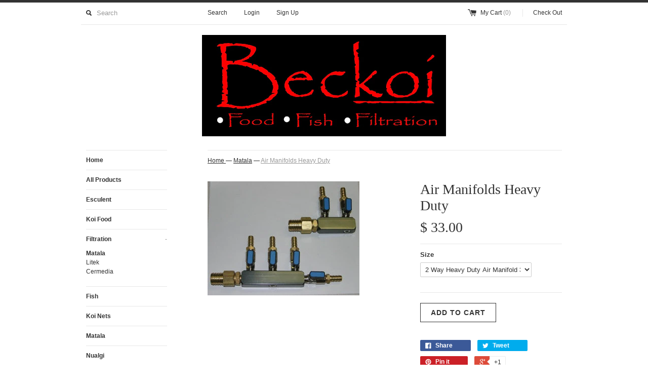

--- FILE ---
content_type: text/html; charset=utf-8
request_url: https://www.beckoi.com/collections/matala/products/heavy-duty-air-manifolds
body_size: 14083
content:
<!DOCTYPE html>
<!--[if lt IE 7 ]><html class="ie ie6" lang="en"> <![endif]-->
<!--[if IE 7 ]><html class="ie ie7" lang="en"> <![endif]-->
<!--[if IE 8 ]><html class="ie ie8" lang="en"> <![endif]-->
<!--[if (gte IE 9)|!(IE)]><!--><html lang="en"> <!--<![endif]-->
<head>
  <title>
  Air Manifolds Heavy Duty &ndash; Beckoi
  </title>
  
  <meta name="description" content="The Heavy Duty Manifolds are designed to allow high flow rates. The manifolds are available in 2 way or 4 way as 3/8&quot; barb, 1/2&quot; barb and 5/8&quot; barb. The 3/4&quot; inlet connects to your air pump or compressor. The mulitpleoutlets will connect to air hose delivering air to your diffusers. The fittings are high quality brass." />
  
  <link rel="canonical" href="https://www.beckoi.com/products/heavy-duty-air-manifolds" />
  <meta charset="utf-8">
  <meta name="viewport" content="width=device-width, initial-scale=1, maximum-scale=1">
  
  <meta property="og:type" content="product" />
  <meta property="og:title" content="Air Manifolds Heavy Duty" />
  
  <meta property="og:image" content="http://www.beckoi.com/cdn/shop/products/Air_Manifold_grande.jpg?v=1431038356" />
  <meta property="og:image:secure_url" content="https://www.beckoi.com/cdn/shop/products/Air_Manifold_grande.jpg?v=1431038356" />
  
  <meta property="og:price:amount" content="33.00" />
  <meta property="og:price:currency" content="USD" />



<meta property="og:description" content="The Heavy Duty Manifolds are designed to allow high flow rates. The manifolds are available in 2 way or 4 way as 3/8&quot; barb, 1/2&quot; barb and 5/8&quot; barb. The 3/4&quot; inlet connects to your air pump or compressor. The mulitpleoutlets will connect to air hose delivering air to your diffusers. The fittings are high quality brass." />

<meta property="og:url" content="https://www.beckoi.com/products/heavy-duty-air-manifolds" />
<meta property="og:site_name" content="Beckoi" />
  
 

  <meta name="twitter:card" content="product" />
  <meta name="twitter:title" content="Air Manifolds Heavy Duty" />
  <meta name="twitter:description" content="The Heavy Duty Manifolds are designed to allow high flow rates. The manifolds are available in 2 way or 4 way as 3/8&quot; barb, 1/2&quot; barb and 5/8&quot; barb.The 3/4&quot; inlet connects to your air pum..." />
  <meta name="twitter:image" content="http://www.beckoi.com/cdn/shop/products/Air_Manifold_large.jpg?v=1431038356" />
  <meta name="twitter:label1" content="PRICE" />
  <meta name="twitter:data1" content="From $ 33.00 USD" />
  <meta name="twitter:label2" content="VENDOR" />
  <meta name="twitter:data2" content="Beckoi" />

  
  
  
  
  <link href="//www.beckoi.com/cdn/shop/t/2/assets/theme.scss.css?v=8808086093538016631674764816" rel="stylesheet" type="text/css" media="all" />
  <script src="//ajax.googleapis.com/ajax/libs/jquery/1.9.0/jquery.min.js" type="text/javascript"></script>
  <script src="//www.beckoi.com/cdn/shop/t/2/assets/jquery.fancybox.js?v=52186688543886745331429903064" type="text/javascript"></script>
  
  <script src="//www.beckoi.com/cdn/shop/t/2/assets/jquery.zoom.min.js?v=7098547149633335911429903064" type="text/javascript"></script>
  
  <!--[if lt IE 9]>
    <script src="//cdnjs.cloudflare.com/ajax/libs/html5shiv/3.7.2/html5shiv.min.js"></script>
  <![endif]-->
  
  <!--[if lt IE 8]>
    <script src="//www.beckoi.com/cdn/s/shopify/json2.js" type="text/javascript"></script>
  <![endif]-->
  <script src="//www.beckoi.com/cdn/shopifycloud/storefront/assets/themes_support/option_selection-b017cd28.js" type="text/javascript"></script>
  <link rel="shortcut icon" href="//www.beckoi.com/cdn/shop/t/2/assets/favicon.ico?v=183549823693799901941429903064">
  <link rel="apple-touch-icon" href="//www.beckoi.com/cdn/shop/t/2/assets/apple-touch-icon.png?v=126014001527604476341429903063">
  <link rel="apple-touch-icon" sizes="72x72" href="//www.beckoi.com/cdn/shop/t/2/assets/apple-touch-icon-72x72.png?v=90122434896318235351429903063">
  <link rel="apple-touch-icon" sizes="114x114" href="//www.beckoi.com/cdn/shop/t/2/assets/apple-touch-icon-114x114.png?v=59914786939731460241429903063">
  <script> Shopify.money_format = "$ {{amount}}";</script>
  <script src="//www.beckoi.com/cdn/shop/t/2/assets/jquery.theme.js?v=34504968285814233391429903066" type="text/javascript"></script>
  <script>window.performance && window.performance.mark && window.performance.mark('shopify.content_for_header.start');</script><meta id="shopify-digital-wallet" name="shopify-digital-wallet" content="/8444419/digital_wallets/dialog">
<meta name="shopify-checkout-api-token" content="f44e9496608e542114ae39b82b946d1c">
<link rel="alternate" type="application/json+oembed" href="https://www.beckoi.com/products/heavy-duty-air-manifolds.oembed">
<script async="async" src="/checkouts/internal/preloads.js?locale=en-US"></script>
<link rel="preconnect" href="https://shop.app" crossorigin="anonymous">
<script async="async" src="https://shop.app/checkouts/internal/preloads.js?locale=en-US&shop_id=8444419" crossorigin="anonymous"></script>
<script id="shopify-features" type="application/json">{"accessToken":"f44e9496608e542114ae39b82b946d1c","betas":["rich-media-storefront-analytics"],"domain":"www.beckoi.com","predictiveSearch":true,"shopId":8444419,"locale":"en"}</script>
<script>var Shopify = Shopify || {};
Shopify.shop = "beckoi.myshopify.com";
Shopify.locale = "en";
Shopify.currency = {"active":"USD","rate":"1.0"};
Shopify.country = "US";
Shopify.theme = {"name":"simple","id":11850441,"schema_name":null,"schema_version":null,"theme_store_id":null,"role":"main"};
Shopify.theme.handle = "null";
Shopify.theme.style = {"id":null,"handle":null};
Shopify.cdnHost = "www.beckoi.com/cdn";
Shopify.routes = Shopify.routes || {};
Shopify.routes.root = "/";</script>
<script type="module">!function(o){(o.Shopify=o.Shopify||{}).modules=!0}(window);</script>
<script>!function(o){function n(){var o=[];function n(){o.push(Array.prototype.slice.apply(arguments))}return n.q=o,n}var t=o.Shopify=o.Shopify||{};t.loadFeatures=n(),t.autoloadFeatures=n()}(window);</script>
<script>
  window.ShopifyPay = window.ShopifyPay || {};
  window.ShopifyPay.apiHost = "shop.app\/pay";
  window.ShopifyPay.redirectState = null;
</script>
<script id="shop-js-analytics" type="application/json">{"pageType":"product"}</script>
<script defer="defer" async type="module" src="//www.beckoi.com/cdn/shopifycloud/shop-js/modules/v2/client.init-shop-cart-sync_BN7fPSNr.en.esm.js"></script>
<script defer="defer" async type="module" src="//www.beckoi.com/cdn/shopifycloud/shop-js/modules/v2/chunk.common_Cbph3Kss.esm.js"></script>
<script defer="defer" async type="module" src="//www.beckoi.com/cdn/shopifycloud/shop-js/modules/v2/chunk.modal_DKumMAJ1.esm.js"></script>
<script type="module">
  await import("//www.beckoi.com/cdn/shopifycloud/shop-js/modules/v2/client.init-shop-cart-sync_BN7fPSNr.en.esm.js");
await import("//www.beckoi.com/cdn/shopifycloud/shop-js/modules/v2/chunk.common_Cbph3Kss.esm.js");
await import("//www.beckoi.com/cdn/shopifycloud/shop-js/modules/v2/chunk.modal_DKumMAJ1.esm.js");

  window.Shopify.SignInWithShop?.initShopCartSync?.({"fedCMEnabled":true,"windoidEnabled":true});

</script>
<script>
  window.Shopify = window.Shopify || {};
  if (!window.Shopify.featureAssets) window.Shopify.featureAssets = {};
  window.Shopify.featureAssets['shop-js'] = {"shop-cart-sync":["modules/v2/client.shop-cart-sync_CJVUk8Jm.en.esm.js","modules/v2/chunk.common_Cbph3Kss.esm.js","modules/v2/chunk.modal_DKumMAJ1.esm.js"],"init-fed-cm":["modules/v2/client.init-fed-cm_7Fvt41F4.en.esm.js","modules/v2/chunk.common_Cbph3Kss.esm.js","modules/v2/chunk.modal_DKumMAJ1.esm.js"],"init-shop-email-lookup-coordinator":["modules/v2/client.init-shop-email-lookup-coordinator_Cc088_bR.en.esm.js","modules/v2/chunk.common_Cbph3Kss.esm.js","modules/v2/chunk.modal_DKumMAJ1.esm.js"],"init-windoid":["modules/v2/client.init-windoid_hPopwJRj.en.esm.js","modules/v2/chunk.common_Cbph3Kss.esm.js","modules/v2/chunk.modal_DKumMAJ1.esm.js"],"shop-button":["modules/v2/client.shop-button_B0jaPSNF.en.esm.js","modules/v2/chunk.common_Cbph3Kss.esm.js","modules/v2/chunk.modal_DKumMAJ1.esm.js"],"shop-cash-offers":["modules/v2/client.shop-cash-offers_DPIskqss.en.esm.js","modules/v2/chunk.common_Cbph3Kss.esm.js","modules/v2/chunk.modal_DKumMAJ1.esm.js"],"shop-toast-manager":["modules/v2/client.shop-toast-manager_CK7RT69O.en.esm.js","modules/v2/chunk.common_Cbph3Kss.esm.js","modules/v2/chunk.modal_DKumMAJ1.esm.js"],"init-shop-cart-sync":["modules/v2/client.init-shop-cart-sync_BN7fPSNr.en.esm.js","modules/v2/chunk.common_Cbph3Kss.esm.js","modules/v2/chunk.modal_DKumMAJ1.esm.js"],"init-customer-accounts-sign-up":["modules/v2/client.init-customer-accounts-sign-up_CfPf4CXf.en.esm.js","modules/v2/client.shop-login-button_DeIztwXF.en.esm.js","modules/v2/chunk.common_Cbph3Kss.esm.js","modules/v2/chunk.modal_DKumMAJ1.esm.js"],"pay-button":["modules/v2/client.pay-button_CgIwFSYN.en.esm.js","modules/v2/chunk.common_Cbph3Kss.esm.js","modules/v2/chunk.modal_DKumMAJ1.esm.js"],"init-customer-accounts":["modules/v2/client.init-customer-accounts_DQ3x16JI.en.esm.js","modules/v2/client.shop-login-button_DeIztwXF.en.esm.js","modules/v2/chunk.common_Cbph3Kss.esm.js","modules/v2/chunk.modal_DKumMAJ1.esm.js"],"avatar":["modules/v2/client.avatar_BTnouDA3.en.esm.js"],"init-shop-for-new-customer-accounts":["modules/v2/client.init-shop-for-new-customer-accounts_CsZy_esa.en.esm.js","modules/v2/client.shop-login-button_DeIztwXF.en.esm.js","modules/v2/chunk.common_Cbph3Kss.esm.js","modules/v2/chunk.modal_DKumMAJ1.esm.js"],"shop-follow-button":["modules/v2/client.shop-follow-button_BRMJjgGd.en.esm.js","modules/v2/chunk.common_Cbph3Kss.esm.js","modules/v2/chunk.modal_DKumMAJ1.esm.js"],"checkout-modal":["modules/v2/client.checkout-modal_B9Drz_yf.en.esm.js","modules/v2/chunk.common_Cbph3Kss.esm.js","modules/v2/chunk.modal_DKumMAJ1.esm.js"],"shop-login-button":["modules/v2/client.shop-login-button_DeIztwXF.en.esm.js","modules/v2/chunk.common_Cbph3Kss.esm.js","modules/v2/chunk.modal_DKumMAJ1.esm.js"],"lead-capture":["modules/v2/client.lead-capture_DXYzFM3R.en.esm.js","modules/v2/chunk.common_Cbph3Kss.esm.js","modules/v2/chunk.modal_DKumMAJ1.esm.js"],"shop-login":["modules/v2/client.shop-login_CA5pJqmO.en.esm.js","modules/v2/chunk.common_Cbph3Kss.esm.js","modules/v2/chunk.modal_DKumMAJ1.esm.js"],"payment-terms":["modules/v2/client.payment-terms_BxzfvcZJ.en.esm.js","modules/v2/chunk.common_Cbph3Kss.esm.js","modules/v2/chunk.modal_DKumMAJ1.esm.js"]};
</script>
<script id="__st">var __st={"a":8444419,"offset":-28800,"reqid":"075e236e-184f-4630-a479-624411f2cb17-1770107378","pageurl":"www.beckoi.com\/collections\/matala\/products\/heavy-duty-air-manifolds","u":"f9e96b821c2d","p":"product","rtyp":"product","rid":656409857};</script>
<script>window.ShopifyPaypalV4VisibilityTracking = true;</script>
<script id="captcha-bootstrap">!function(){'use strict';const t='contact',e='account',n='new_comment',o=[[t,t],['blogs',n],['comments',n],[t,'customer']],c=[[e,'customer_login'],[e,'guest_login'],[e,'recover_customer_password'],[e,'create_customer']],r=t=>t.map((([t,e])=>`form[action*='/${t}']:not([data-nocaptcha='true']) input[name='form_type'][value='${e}']`)).join(','),a=t=>()=>t?[...document.querySelectorAll(t)].map((t=>t.form)):[];function s(){const t=[...o],e=r(t);return a(e)}const i='password',u='form_key',d=['recaptcha-v3-token','g-recaptcha-response','h-captcha-response',i],f=()=>{try{return window.sessionStorage}catch{return}},m='__shopify_v',_=t=>t.elements[u];function p(t,e,n=!1){try{const o=window.sessionStorage,c=JSON.parse(o.getItem(e)),{data:r}=function(t){const{data:e,action:n}=t;return t[m]||n?{data:e,action:n}:{data:t,action:n}}(c);for(const[e,n]of Object.entries(r))t.elements[e]&&(t.elements[e].value=n);n&&o.removeItem(e)}catch(o){console.error('form repopulation failed',{error:o})}}const l='form_type',E='cptcha';function T(t){t.dataset[E]=!0}const w=window,h=w.document,L='Shopify',v='ce_forms',y='captcha';let A=!1;((t,e)=>{const n=(g='f06e6c50-85a8-45c8-87d0-21a2b65856fe',I='https://cdn.shopify.com/shopifycloud/storefront-forms-hcaptcha/ce_storefront_forms_captcha_hcaptcha.v1.5.2.iife.js',D={infoText:'Protected by hCaptcha',privacyText:'Privacy',termsText:'Terms'},(t,e,n)=>{const o=w[L][v],c=o.bindForm;if(c)return c(t,g,e,D).then(n);var r;o.q.push([[t,g,e,D],n]),r=I,A||(h.body.append(Object.assign(h.createElement('script'),{id:'captcha-provider',async:!0,src:r})),A=!0)});var g,I,D;w[L]=w[L]||{},w[L][v]=w[L][v]||{},w[L][v].q=[],w[L][y]=w[L][y]||{},w[L][y].protect=function(t,e){n(t,void 0,e),T(t)},Object.freeze(w[L][y]),function(t,e,n,w,h,L){const[v,y,A,g]=function(t,e,n){const i=e?o:[],u=t?c:[],d=[...i,...u],f=r(d),m=r(i),_=r(d.filter((([t,e])=>n.includes(e))));return[a(f),a(m),a(_),s()]}(w,h,L),I=t=>{const e=t.target;return e instanceof HTMLFormElement?e:e&&e.form},D=t=>v().includes(t);t.addEventListener('submit',(t=>{const e=I(t);if(!e)return;const n=D(e)&&!e.dataset.hcaptchaBound&&!e.dataset.recaptchaBound,o=_(e),c=g().includes(e)&&(!o||!o.value);(n||c)&&t.preventDefault(),c&&!n&&(function(t){try{if(!f())return;!function(t){const e=f();if(!e)return;const n=_(t);if(!n)return;const o=n.value;o&&e.removeItem(o)}(t);const e=Array.from(Array(32),(()=>Math.random().toString(36)[2])).join('');!function(t,e){_(t)||t.append(Object.assign(document.createElement('input'),{type:'hidden',name:u})),t.elements[u].value=e}(t,e),function(t,e){const n=f();if(!n)return;const o=[...t.querySelectorAll(`input[type='${i}']`)].map((({name:t})=>t)),c=[...d,...o],r={};for(const[a,s]of new FormData(t).entries())c.includes(a)||(r[a]=s);n.setItem(e,JSON.stringify({[m]:1,action:t.action,data:r}))}(t,e)}catch(e){console.error('failed to persist form',e)}}(e),e.submit())}));const S=(t,e)=>{t&&!t.dataset[E]&&(n(t,e.some((e=>e===t))),T(t))};for(const o of['focusin','change'])t.addEventListener(o,(t=>{const e=I(t);D(e)&&S(e,y())}));const B=e.get('form_key'),M=e.get(l),P=B&&M;t.addEventListener('DOMContentLoaded',(()=>{const t=y();if(P)for(const e of t)e.elements[l].value===M&&p(e,B);[...new Set([...A(),...v().filter((t=>'true'===t.dataset.shopifyCaptcha))])].forEach((e=>S(e,t)))}))}(h,new URLSearchParams(w.location.search),n,t,e,['guest_login'])})(!0,!0)}();</script>
<script integrity="sha256-4kQ18oKyAcykRKYeNunJcIwy7WH5gtpwJnB7kiuLZ1E=" data-source-attribution="shopify.loadfeatures" defer="defer" src="//www.beckoi.com/cdn/shopifycloud/storefront/assets/storefront/load_feature-a0a9edcb.js" crossorigin="anonymous"></script>
<script crossorigin="anonymous" defer="defer" src="//www.beckoi.com/cdn/shopifycloud/storefront/assets/shopify_pay/storefront-65b4c6d7.js?v=20250812"></script>
<script data-source-attribution="shopify.dynamic_checkout.dynamic.init">var Shopify=Shopify||{};Shopify.PaymentButton=Shopify.PaymentButton||{isStorefrontPortableWallets:!0,init:function(){window.Shopify.PaymentButton.init=function(){};var t=document.createElement("script");t.src="https://www.beckoi.com/cdn/shopifycloud/portable-wallets/latest/portable-wallets.en.js",t.type="module",document.head.appendChild(t)}};
</script>
<script data-source-attribution="shopify.dynamic_checkout.buyer_consent">
  function portableWalletsHideBuyerConsent(e){var t=document.getElementById("shopify-buyer-consent"),n=document.getElementById("shopify-subscription-policy-button");t&&n&&(t.classList.add("hidden"),t.setAttribute("aria-hidden","true"),n.removeEventListener("click",e))}function portableWalletsShowBuyerConsent(e){var t=document.getElementById("shopify-buyer-consent"),n=document.getElementById("shopify-subscription-policy-button");t&&n&&(t.classList.remove("hidden"),t.removeAttribute("aria-hidden"),n.addEventListener("click",e))}window.Shopify?.PaymentButton&&(window.Shopify.PaymentButton.hideBuyerConsent=portableWalletsHideBuyerConsent,window.Shopify.PaymentButton.showBuyerConsent=portableWalletsShowBuyerConsent);
</script>
<script data-source-attribution="shopify.dynamic_checkout.cart.bootstrap">document.addEventListener("DOMContentLoaded",(function(){function t(){return document.querySelector("shopify-accelerated-checkout-cart, shopify-accelerated-checkout")}if(t())Shopify.PaymentButton.init();else{new MutationObserver((function(e,n){t()&&(Shopify.PaymentButton.init(),n.disconnect())})).observe(document.body,{childList:!0,subtree:!0})}}));
</script>
<link id="shopify-accelerated-checkout-styles" rel="stylesheet" media="screen" href="https://www.beckoi.com/cdn/shopifycloud/portable-wallets/latest/accelerated-checkout-backwards-compat.css" crossorigin="anonymous">
<style id="shopify-accelerated-checkout-cart">
        #shopify-buyer-consent {
  margin-top: 1em;
  display: inline-block;
  width: 100%;
}

#shopify-buyer-consent.hidden {
  display: none;
}

#shopify-subscription-policy-button {
  background: none;
  border: none;
  padding: 0;
  text-decoration: underline;
  font-size: inherit;
  cursor: pointer;
}

#shopify-subscription-policy-button::before {
  box-shadow: none;
}

      </style>

<script>window.performance && window.performance.mark && window.performance.mark('shopify.content_for_header.end');</script>
<link href="https://monorail-edge.shopifysvc.com" rel="dns-prefetch">
<script>(function(){if ("sendBeacon" in navigator && "performance" in window) {try {var session_token_from_headers = performance.getEntriesByType('navigation')[0].serverTiming.find(x => x.name == '_s').description;} catch {var session_token_from_headers = undefined;}var session_cookie_matches = document.cookie.match(/_shopify_s=([^;]*)/);var session_token_from_cookie = session_cookie_matches && session_cookie_matches.length === 2 ? session_cookie_matches[1] : "";var session_token = session_token_from_headers || session_token_from_cookie || "";function handle_abandonment_event(e) {var entries = performance.getEntries().filter(function(entry) {return /monorail-edge.shopifysvc.com/.test(entry.name);});if (!window.abandonment_tracked && entries.length === 0) {window.abandonment_tracked = true;var currentMs = Date.now();var navigation_start = performance.timing.navigationStart;var payload = {shop_id: 8444419,url: window.location.href,navigation_start,duration: currentMs - navigation_start,session_token,page_type: "product"};window.navigator.sendBeacon("https://monorail-edge.shopifysvc.com/v1/produce", JSON.stringify({schema_id: "online_store_buyer_site_abandonment/1.1",payload: payload,metadata: {event_created_at_ms: currentMs,event_sent_at_ms: currentMs}}));}}window.addEventListener('pagehide', handle_abandonment_event);}}());</script>
<script id="web-pixels-manager-setup">(function e(e,d,r,n,o){if(void 0===o&&(o={}),!Boolean(null===(a=null===(i=window.Shopify)||void 0===i?void 0:i.analytics)||void 0===a?void 0:a.replayQueue)){var i,a;window.Shopify=window.Shopify||{};var t=window.Shopify;t.analytics=t.analytics||{};var s=t.analytics;s.replayQueue=[],s.publish=function(e,d,r){return s.replayQueue.push([e,d,r]),!0};try{self.performance.mark("wpm:start")}catch(e){}var l=function(){var e={modern:/Edge?\/(1{2}[4-9]|1[2-9]\d|[2-9]\d{2}|\d{4,})\.\d+(\.\d+|)|Firefox\/(1{2}[4-9]|1[2-9]\d|[2-9]\d{2}|\d{4,})\.\d+(\.\d+|)|Chrom(ium|e)\/(9{2}|\d{3,})\.\d+(\.\d+|)|(Maci|X1{2}).+ Version\/(15\.\d+|(1[6-9]|[2-9]\d|\d{3,})\.\d+)([,.]\d+|)( \(\w+\)|)( Mobile\/\w+|) Safari\/|Chrome.+OPR\/(9{2}|\d{3,})\.\d+\.\d+|(CPU[ +]OS|iPhone[ +]OS|CPU[ +]iPhone|CPU IPhone OS|CPU iPad OS)[ +]+(15[._]\d+|(1[6-9]|[2-9]\d|\d{3,})[._]\d+)([._]\d+|)|Android:?[ /-](13[3-9]|1[4-9]\d|[2-9]\d{2}|\d{4,})(\.\d+|)(\.\d+|)|Android.+Firefox\/(13[5-9]|1[4-9]\d|[2-9]\d{2}|\d{4,})\.\d+(\.\d+|)|Android.+Chrom(ium|e)\/(13[3-9]|1[4-9]\d|[2-9]\d{2}|\d{4,})\.\d+(\.\d+|)|SamsungBrowser\/([2-9]\d|\d{3,})\.\d+/,legacy:/Edge?\/(1[6-9]|[2-9]\d|\d{3,})\.\d+(\.\d+|)|Firefox\/(5[4-9]|[6-9]\d|\d{3,})\.\d+(\.\d+|)|Chrom(ium|e)\/(5[1-9]|[6-9]\d|\d{3,})\.\d+(\.\d+|)([\d.]+$|.*Safari\/(?![\d.]+ Edge\/[\d.]+$))|(Maci|X1{2}).+ Version\/(10\.\d+|(1[1-9]|[2-9]\d|\d{3,})\.\d+)([,.]\d+|)( \(\w+\)|)( Mobile\/\w+|) Safari\/|Chrome.+OPR\/(3[89]|[4-9]\d|\d{3,})\.\d+\.\d+|(CPU[ +]OS|iPhone[ +]OS|CPU[ +]iPhone|CPU IPhone OS|CPU iPad OS)[ +]+(10[._]\d+|(1[1-9]|[2-9]\d|\d{3,})[._]\d+)([._]\d+|)|Android:?[ /-](13[3-9]|1[4-9]\d|[2-9]\d{2}|\d{4,})(\.\d+|)(\.\d+|)|Mobile Safari.+OPR\/([89]\d|\d{3,})\.\d+\.\d+|Android.+Firefox\/(13[5-9]|1[4-9]\d|[2-9]\d{2}|\d{4,})\.\d+(\.\d+|)|Android.+Chrom(ium|e)\/(13[3-9]|1[4-9]\d|[2-9]\d{2}|\d{4,})\.\d+(\.\d+|)|Android.+(UC? ?Browser|UCWEB|U3)[ /]?(15\.([5-9]|\d{2,})|(1[6-9]|[2-9]\d|\d{3,})\.\d+)\.\d+|SamsungBrowser\/(5\.\d+|([6-9]|\d{2,})\.\d+)|Android.+MQ{2}Browser\/(14(\.(9|\d{2,})|)|(1[5-9]|[2-9]\d|\d{3,})(\.\d+|))(\.\d+|)|K[Aa][Ii]OS\/(3\.\d+|([4-9]|\d{2,})\.\d+)(\.\d+|)/},d=e.modern,r=e.legacy,n=navigator.userAgent;return n.match(d)?"modern":n.match(r)?"legacy":"unknown"}(),u="modern"===l?"modern":"legacy",c=(null!=n?n:{modern:"",legacy:""})[u],f=function(e){return[e.baseUrl,"/wpm","/b",e.hashVersion,"modern"===e.buildTarget?"m":"l",".js"].join("")}({baseUrl:d,hashVersion:r,buildTarget:u}),m=function(e){var d=e.version,r=e.bundleTarget,n=e.surface,o=e.pageUrl,i=e.monorailEndpoint;return{emit:function(e){var a=e.status,t=e.errorMsg,s=(new Date).getTime(),l=JSON.stringify({metadata:{event_sent_at_ms:s},events:[{schema_id:"web_pixels_manager_load/3.1",payload:{version:d,bundle_target:r,page_url:o,status:a,surface:n,error_msg:t},metadata:{event_created_at_ms:s}}]});if(!i)return console&&console.warn&&console.warn("[Web Pixels Manager] No Monorail endpoint provided, skipping logging."),!1;try{return self.navigator.sendBeacon.bind(self.navigator)(i,l)}catch(e){}var u=new XMLHttpRequest;try{return u.open("POST",i,!0),u.setRequestHeader("Content-Type","text/plain"),u.send(l),!0}catch(e){return console&&console.warn&&console.warn("[Web Pixels Manager] Got an unhandled error while logging to Monorail."),!1}}}}({version:r,bundleTarget:l,surface:e.surface,pageUrl:self.location.href,monorailEndpoint:e.monorailEndpoint});try{o.browserTarget=l,function(e){var d=e.src,r=e.async,n=void 0===r||r,o=e.onload,i=e.onerror,a=e.sri,t=e.scriptDataAttributes,s=void 0===t?{}:t,l=document.createElement("script"),u=document.querySelector("head"),c=document.querySelector("body");if(l.async=n,l.src=d,a&&(l.integrity=a,l.crossOrigin="anonymous"),s)for(var f in s)if(Object.prototype.hasOwnProperty.call(s,f))try{l.dataset[f]=s[f]}catch(e){}if(o&&l.addEventListener("load",o),i&&l.addEventListener("error",i),u)u.appendChild(l);else{if(!c)throw new Error("Did not find a head or body element to append the script");c.appendChild(l)}}({src:f,async:!0,onload:function(){if(!function(){var e,d;return Boolean(null===(d=null===(e=window.Shopify)||void 0===e?void 0:e.analytics)||void 0===d?void 0:d.initialized)}()){var d=window.webPixelsManager.init(e)||void 0;if(d){var r=window.Shopify.analytics;r.replayQueue.forEach((function(e){var r=e[0],n=e[1],o=e[2];d.publishCustomEvent(r,n,o)})),r.replayQueue=[],r.publish=d.publishCustomEvent,r.visitor=d.visitor,r.initialized=!0}}},onerror:function(){return m.emit({status:"failed",errorMsg:"".concat(f," has failed to load")})},sri:function(e){var d=/^sha384-[A-Za-z0-9+/=]+$/;return"string"==typeof e&&d.test(e)}(c)?c:"",scriptDataAttributes:o}),m.emit({status:"loading"})}catch(e){m.emit({status:"failed",errorMsg:(null==e?void 0:e.message)||"Unknown error"})}}})({shopId: 8444419,storefrontBaseUrl: "https://www.beckoi.com",extensionsBaseUrl: "https://extensions.shopifycdn.com/cdn/shopifycloud/web-pixels-manager",monorailEndpoint: "https://monorail-edge.shopifysvc.com/unstable/produce_batch",surface: "storefront-renderer",enabledBetaFlags: ["2dca8a86"],webPixelsConfigList: [{"id":"shopify-app-pixel","configuration":"{}","eventPayloadVersion":"v1","runtimeContext":"STRICT","scriptVersion":"0450","apiClientId":"shopify-pixel","type":"APP","privacyPurposes":["ANALYTICS","MARKETING"]},{"id":"shopify-custom-pixel","eventPayloadVersion":"v1","runtimeContext":"LAX","scriptVersion":"0450","apiClientId":"shopify-pixel","type":"CUSTOM","privacyPurposes":["ANALYTICS","MARKETING"]}],isMerchantRequest: false,initData: {"shop":{"name":"Beckoi","paymentSettings":{"currencyCode":"USD"},"myshopifyDomain":"beckoi.myshopify.com","countryCode":"US","storefrontUrl":"https:\/\/www.beckoi.com"},"customer":null,"cart":null,"checkout":null,"productVariants":[{"price":{"amount":33.0,"currencyCode":"USD"},"product":{"title":"Air Manifolds Heavy Duty","vendor":"Beckoi","id":"656409857","untranslatedTitle":"Air Manifolds Heavy Duty","url":"\/products\/heavy-duty-air-manifolds","type":""},"id":"1787339457","image":{"src":"\/\/www.beckoi.com\/cdn\/shop\/products\/Air_Manifold.jpg?v=1431038356"},"sku":"","title":"2 Way Heavy Duty Air Manifold 3\/8\" barbs","untranslatedTitle":"2 Way Heavy Duty Air Manifold 3\/8\" barbs"},{"price":{"amount":41.0,"currencyCode":"USD"},"product":{"title":"Air Manifolds Heavy Duty","vendor":"Beckoi","id":"656409857","untranslatedTitle":"Air Manifolds Heavy Duty","url":"\/products\/heavy-duty-air-manifolds","type":""},"id":"1787339521","image":{"src":"\/\/www.beckoi.com\/cdn\/shop\/products\/Air_Manifold.jpg?v=1431038356"},"sku":"","title":"2 Way Heavy Duty Air Manifold 1\/2\" barbs","untranslatedTitle":"2 Way Heavy Duty Air Manifold 1\/2\" barbs"},{"price":{"amount":42.0,"currencyCode":"USD"},"product":{"title":"Air Manifolds Heavy Duty","vendor":"Beckoi","id":"656409857","untranslatedTitle":"Air Manifolds Heavy Duty","url":"\/products\/heavy-duty-air-manifolds","type":""},"id":"1787339585","image":{"src":"\/\/www.beckoi.com\/cdn\/shop\/products\/Air_Manifold.jpg?v=1431038356"},"sku":"","title":"2 Way Heavy Duty Air Manifold 5\/8-in. barbs","untranslatedTitle":"2 Way Heavy Duty Air Manifold 5\/8-in. barbs"},{"price":{"amount":56.0,"currencyCode":"USD"},"product":{"title":"Air Manifolds Heavy Duty","vendor":"Beckoi","id":"656409857","untranslatedTitle":"Air Manifolds Heavy Duty","url":"\/products\/heavy-duty-air-manifolds","type":""},"id":"1787339649","image":{"src":"\/\/www.beckoi.com\/cdn\/shop\/products\/Air_Manifold.jpg?v=1431038356"},"sku":"","title":"4 Way Heavy Duty Air Manifold 3\/8\" barbs","untranslatedTitle":"4 Way Heavy Duty Air Manifold 3\/8\" barbs"},{"price":{"amount":71.0,"currencyCode":"USD"},"product":{"title":"Air Manifolds Heavy Duty","vendor":"Beckoi","id":"656409857","untranslatedTitle":"Air Manifolds Heavy Duty","url":"\/products\/heavy-duty-air-manifolds","type":""},"id":"1787339713","image":{"src":"\/\/www.beckoi.com\/cdn\/shop\/products\/Air_Manifold.jpg?v=1431038356"},"sku":"","title":"4 Way Heavy Duty Air Manifold 5\/8\" barbs","untranslatedTitle":"4 Way Heavy Duty Air Manifold 5\/8\" barbs"}],"purchasingCompany":null},},"https://www.beckoi.com/cdn","3918e4e0wbf3ac3cepc5707306mb02b36c6",{"modern":"","legacy":""},{"shopId":"8444419","storefrontBaseUrl":"https:\/\/www.beckoi.com","extensionBaseUrl":"https:\/\/extensions.shopifycdn.com\/cdn\/shopifycloud\/web-pixels-manager","surface":"storefront-renderer","enabledBetaFlags":"[\"2dca8a86\"]","isMerchantRequest":"false","hashVersion":"3918e4e0wbf3ac3cepc5707306mb02b36c6","publish":"custom","events":"[[\"page_viewed\",{}],[\"product_viewed\",{\"productVariant\":{\"price\":{\"amount\":33.0,\"currencyCode\":\"USD\"},\"product\":{\"title\":\"Air Manifolds Heavy Duty\",\"vendor\":\"Beckoi\",\"id\":\"656409857\",\"untranslatedTitle\":\"Air Manifolds Heavy Duty\",\"url\":\"\/products\/heavy-duty-air-manifolds\",\"type\":\"\"},\"id\":\"1787339457\",\"image\":{\"src\":\"\/\/www.beckoi.com\/cdn\/shop\/products\/Air_Manifold.jpg?v=1431038356\"},\"sku\":\"\",\"title\":\"2 Way Heavy Duty Air Manifold 3\/8\\\" barbs\",\"untranslatedTitle\":\"2 Way Heavy Duty Air Manifold 3\/8\\\" barbs\"}}]]"});</script><script>
  window.ShopifyAnalytics = window.ShopifyAnalytics || {};
  window.ShopifyAnalytics.meta = window.ShopifyAnalytics.meta || {};
  window.ShopifyAnalytics.meta.currency = 'USD';
  var meta = {"product":{"id":656409857,"gid":"gid:\/\/shopify\/Product\/656409857","vendor":"Beckoi","type":"","handle":"heavy-duty-air-manifolds","variants":[{"id":1787339457,"price":3300,"name":"Air Manifolds Heavy Duty - 2 Way Heavy Duty Air Manifold 3\/8\" barbs","public_title":"2 Way Heavy Duty Air Manifold 3\/8\" barbs","sku":""},{"id":1787339521,"price":4100,"name":"Air Manifolds Heavy Duty - 2 Way Heavy Duty Air Manifold 1\/2\" barbs","public_title":"2 Way Heavy Duty Air Manifold 1\/2\" barbs","sku":""},{"id":1787339585,"price":4200,"name":"Air Manifolds Heavy Duty - 2 Way Heavy Duty Air Manifold 5\/8-in. barbs","public_title":"2 Way Heavy Duty Air Manifold 5\/8-in. barbs","sku":""},{"id":1787339649,"price":5600,"name":"Air Manifolds Heavy Duty - 4 Way Heavy Duty Air Manifold 3\/8\" barbs","public_title":"4 Way Heavy Duty Air Manifold 3\/8\" barbs","sku":""},{"id":1787339713,"price":7100,"name":"Air Manifolds Heavy Duty - 4 Way Heavy Duty Air Manifold 5\/8\" barbs","public_title":"4 Way Heavy Duty Air Manifold 5\/8\" barbs","sku":""}],"remote":false},"page":{"pageType":"product","resourceType":"product","resourceId":656409857,"requestId":"075e236e-184f-4630-a479-624411f2cb17-1770107378"}};
  for (var attr in meta) {
    window.ShopifyAnalytics.meta[attr] = meta[attr];
  }
</script>
<script class="analytics">
  (function () {
    var customDocumentWrite = function(content) {
      var jquery = null;

      if (window.jQuery) {
        jquery = window.jQuery;
      } else if (window.Checkout && window.Checkout.$) {
        jquery = window.Checkout.$;
      }

      if (jquery) {
        jquery('body').append(content);
      }
    };

    var hasLoggedConversion = function(token) {
      if (token) {
        return document.cookie.indexOf('loggedConversion=' + token) !== -1;
      }
      return false;
    }

    var setCookieIfConversion = function(token) {
      if (token) {
        var twoMonthsFromNow = new Date(Date.now());
        twoMonthsFromNow.setMonth(twoMonthsFromNow.getMonth() + 2);

        document.cookie = 'loggedConversion=' + token + '; expires=' + twoMonthsFromNow;
      }
    }

    var trekkie = window.ShopifyAnalytics.lib = window.trekkie = window.trekkie || [];
    if (trekkie.integrations) {
      return;
    }
    trekkie.methods = [
      'identify',
      'page',
      'ready',
      'track',
      'trackForm',
      'trackLink'
    ];
    trekkie.factory = function(method) {
      return function() {
        var args = Array.prototype.slice.call(arguments);
        args.unshift(method);
        trekkie.push(args);
        return trekkie;
      };
    };
    for (var i = 0; i < trekkie.methods.length; i++) {
      var key = trekkie.methods[i];
      trekkie[key] = trekkie.factory(key);
    }
    trekkie.load = function(config) {
      trekkie.config = config || {};
      trekkie.config.initialDocumentCookie = document.cookie;
      var first = document.getElementsByTagName('script')[0];
      var script = document.createElement('script');
      script.type = 'text/javascript';
      script.onerror = function(e) {
        var scriptFallback = document.createElement('script');
        scriptFallback.type = 'text/javascript';
        scriptFallback.onerror = function(error) {
                var Monorail = {
      produce: function produce(monorailDomain, schemaId, payload) {
        var currentMs = new Date().getTime();
        var event = {
          schema_id: schemaId,
          payload: payload,
          metadata: {
            event_created_at_ms: currentMs,
            event_sent_at_ms: currentMs
          }
        };
        return Monorail.sendRequest("https://" + monorailDomain + "/v1/produce", JSON.stringify(event));
      },
      sendRequest: function sendRequest(endpointUrl, payload) {
        // Try the sendBeacon API
        if (window && window.navigator && typeof window.navigator.sendBeacon === 'function' && typeof window.Blob === 'function' && !Monorail.isIos12()) {
          var blobData = new window.Blob([payload], {
            type: 'text/plain'
          });

          if (window.navigator.sendBeacon(endpointUrl, blobData)) {
            return true;
          } // sendBeacon was not successful

        } // XHR beacon

        var xhr = new XMLHttpRequest();

        try {
          xhr.open('POST', endpointUrl);
          xhr.setRequestHeader('Content-Type', 'text/plain');
          xhr.send(payload);
        } catch (e) {
          console.log(e);
        }

        return false;
      },
      isIos12: function isIos12() {
        return window.navigator.userAgent.lastIndexOf('iPhone; CPU iPhone OS 12_') !== -1 || window.navigator.userAgent.lastIndexOf('iPad; CPU OS 12_') !== -1;
      }
    };
    Monorail.produce('monorail-edge.shopifysvc.com',
      'trekkie_storefront_load_errors/1.1',
      {shop_id: 8444419,
      theme_id: 11850441,
      app_name: "storefront",
      context_url: window.location.href,
      source_url: "//www.beckoi.com/cdn/s/trekkie.storefront.79098466c851f41c92951ae7d219bd75d823e9dd.min.js"});

        };
        scriptFallback.async = true;
        scriptFallback.src = '//www.beckoi.com/cdn/s/trekkie.storefront.79098466c851f41c92951ae7d219bd75d823e9dd.min.js';
        first.parentNode.insertBefore(scriptFallback, first);
      };
      script.async = true;
      script.src = '//www.beckoi.com/cdn/s/trekkie.storefront.79098466c851f41c92951ae7d219bd75d823e9dd.min.js';
      first.parentNode.insertBefore(script, first);
    };
    trekkie.load(
      {"Trekkie":{"appName":"storefront","development":false,"defaultAttributes":{"shopId":8444419,"isMerchantRequest":null,"themeId":11850441,"themeCityHash":"741174414994982820","contentLanguage":"en","currency":"USD","eventMetadataId":"08248c18-7199-4f60-843d-ace5fb047d05"},"isServerSideCookieWritingEnabled":true,"monorailRegion":"shop_domain","enabledBetaFlags":["65f19447","b5387b81"]},"Session Attribution":{},"S2S":{"facebookCapiEnabled":false,"source":"trekkie-storefront-renderer","apiClientId":580111}}
    );

    var loaded = false;
    trekkie.ready(function() {
      if (loaded) return;
      loaded = true;

      window.ShopifyAnalytics.lib = window.trekkie;

      var originalDocumentWrite = document.write;
      document.write = customDocumentWrite;
      try { window.ShopifyAnalytics.merchantGoogleAnalytics.call(this); } catch(error) {};
      document.write = originalDocumentWrite;

      window.ShopifyAnalytics.lib.page(null,{"pageType":"product","resourceType":"product","resourceId":656409857,"requestId":"075e236e-184f-4630-a479-624411f2cb17-1770107378","shopifyEmitted":true});

      var match = window.location.pathname.match(/checkouts\/(.+)\/(thank_you|post_purchase)/)
      var token = match? match[1]: undefined;
      if (!hasLoggedConversion(token)) {
        setCookieIfConversion(token);
        window.ShopifyAnalytics.lib.track("Viewed Product",{"currency":"USD","variantId":1787339457,"productId":656409857,"productGid":"gid:\/\/shopify\/Product\/656409857","name":"Air Manifolds Heavy Duty - 2 Way Heavy Duty Air Manifold 3\/8\" barbs","price":"33.00","sku":"","brand":"Beckoi","variant":"2 Way Heavy Duty Air Manifold 3\/8\" barbs","category":"","nonInteraction":true,"remote":false},undefined,undefined,{"shopifyEmitted":true});
      window.ShopifyAnalytics.lib.track("monorail:\/\/trekkie_storefront_viewed_product\/1.1",{"currency":"USD","variantId":1787339457,"productId":656409857,"productGid":"gid:\/\/shopify\/Product\/656409857","name":"Air Manifolds Heavy Duty - 2 Way Heavy Duty Air Manifold 3\/8\" barbs","price":"33.00","sku":"","brand":"Beckoi","variant":"2 Way Heavy Duty Air Manifold 3\/8\" barbs","category":"","nonInteraction":true,"remote":false,"referer":"https:\/\/www.beckoi.com\/collections\/matala\/products\/heavy-duty-air-manifolds"});
      }
    });


        var eventsListenerScript = document.createElement('script');
        eventsListenerScript.async = true;
        eventsListenerScript.src = "//www.beckoi.com/cdn/shopifycloud/storefront/assets/shop_events_listener-3da45d37.js";
        document.getElementsByTagName('head')[0].appendChild(eventsListenerScript);

})();</script>
<script
  defer
  src="https://www.beckoi.com/cdn/shopifycloud/perf-kit/shopify-perf-kit-3.1.0.min.js"
  data-application="storefront-renderer"
  data-shop-id="8444419"
  data-render-region="gcp-us-east1"
  data-page-type="product"
  data-theme-instance-id="11850441"
  data-theme-name=""
  data-theme-version=""
  data-monorail-region="shop_domain"
  data-resource-timing-sampling-rate="10"
  data-shs="true"
  data-shs-beacon="true"
  data-shs-export-with-fetch="true"
  data-shs-logs-sample-rate="1"
  data-shs-beacon-endpoint="https://www.beckoi.com/api/collect"
></script>
</head>

<body id="air-manifolds-heavy-duty" class="template-product" >
  <div id="cart-animation">1</div>
  <div id="fb-root"></div>
  <script>(function(d, s, id) {
    var js, fjs = d.getElementsByTagName(s)[0];
    if (d.getElementById(id)) return;
    js = d.createElement(s); js.id = id;
    js.src = "//connect.facebook.net/en_US/all.js#xfbml=1&appId=1743713679100277";
    fjs.parentNode.insertBefore(js, fjs);
  }(document, 'script', 'facebook-jssdk'));</script>
 
  <!--START DRAWER-->
  <div id="drawer">
    <div class="container">
      
      <div class="sixteen columns description">
        <p class="empty">Your cart is empty.</p>
      </div>
      
    </div>
  </div>
  <!--END DRAWER-->
  
   <!--START HEADER-->
  <header>
    <!--START CONTAINER-->
    <div class="container upper">
      <!--START SIDEBAR-->
      <div class="three columns product-search-wrapper">
        <div id="product-search">
          <form action="/search" method="get" class="search-form" role="search">
            <input type="hidden" name="type" value="product" />
            <input type="submit" id="search-submit" class="icon " />
            
            <input class="search" placeholder="Search" name="q" type="text" id="search-field"  />
            
          </form>
          <br class="clear">
        </div>
      </div>
      <!--END SIDEBAR-->
      <!--START TOP NAV-->
      <div class="seven columns offset-by-one desktop">
        <nav>
          
          <a href="/search">Search</a>
          
          
            
              <a href="/account/login" id="customer_login_link">Login</a>
              
                <a href="/account/register" id="customer_register_link">Sign Up</a>
              
            
          
        </nav>
      </div>
      <!--END TOP NAV-->
      <!--START MINICART-->
      <div class="five columns minicart-wrapper">
        <div id="minicart">
          <a href="#" class="toggle-drawer cart desktop ">My Cart<span id="cart-target-desktop" class="count cart-target"> (0)</span></a>
          <a href="/cart" class="cart mobile  cart-target">My Cart<span id="cart-target-mobile" class="count cart-target"> (0)</span></a>
          <a href="/cart" class="checkout">Check Out</a> 
        </div>
      </div>
      <!--END MINI CART-->
    </div>
    <!--END CONTAINER-->

    <!--START CONTAINER-->
    <div class="container lower">
      <div class="sixteen columns">
        <div class="table logo-tagline">
          <div class="table-cell logo-center-fix">
            <h1 id="logo">
              <a href="/">
                
                <img src="//www.beckoi.com/cdn/shop/t/2/assets/logo.png?v=880748989642615541430792734" alt="Beckoi" />
                
              </a>
            </h1>
          </div>

          <div class="table-cell">
            <div id="tagline" class="desktop">
              <h3>
              
              </h3>
            </div>
          </div>
        </div>
      </div>
    </div>

  </header>
    <!--START HEADER-->
  <!--START CONTAINER-->
  <div class="container">
    <!--START SIDEBAR-->
    <div id="sidebar" class="three columns">
      <nav>
        <a href="#" id="toggle-menu" class="mobile"><span>Menu</span></a>
        <ul id="main-menu" class="accordion">
          
            
            
            
            
            
            <li><a href="/">Home</a></li>
            
          
            
            
            
            
            
            <li><a href="/collections/all">All Products</a></li>
            
          
            
            
            
            
            
            <li><a href="/collections/esculents">Esculent</a></li>
            
          
            
            
            
            
            
            <li><a href="/collections/food/food">Koi Food</a></li>
            
          
            
            
            
            
            
            <li>
              <a href="#" class="accordion-button">Filtration
                <span>-</span>
              </a>
              <div class="accordion-content"  >
                
                  <a href="/collections/matala" class="active">Matala </a>
                
                  <a href="/collections/litek" >Litek </a>
                
                  <a href="/collections/cermedia" >Cermedia </a>
                
              </div>
            </li>
            
          
            
            
            
            
            
            <li><a href="/collections/fish/fish">Fish</a></li>
            
          
            
            
            
            
            
            <li><a href="/collections/koi-nets/Koi-Nets">Koi Nets</a></li>
            
          
            
            
            
            
            
            <li><a href="/collections/matala/Matala">Matala</a></li>
            
          
            
            
            
            
            
            <li><a href="/collections/nualgi">Nualgi</a></li>
            
          
            
            
            
            
            
            <li><a href="/collections/pond-information">Pond Information</a></li>
            
          
            
            
            
            
            
            <li><a href="/collections/pond-vacums">Pond Vacums</a></li>
            
          
            
            
            
            
            
            <li><a href="/collections/uv-lights">UV Lights</a></li>
            
          
          
            
            <li class="mobile"><a href="/account/login" id="customer_login_link">Login</a></li>
            
            <li class="mobile"><a href="/account/register" id="customer_register_link">Sign Up</a></li>
            
            
          
        </ul>
        <div id="social">
          <a href="https://www.facebook.com/shopify" target="_blank" class="facebook "></a>
          <a href="https://www.twitter.com/shopify" target="_blank" class="twitter "></a>
          <a href="https://www.instagram.com/shopify" target="_blank" class="instagram "></a>
          <a href="https://www.pinterest.com/shopify" target="_blank" class="pinterest "></a>
          
          
          
          <a href="/blogs/news.atom" target="_blank" class="rss "></a>
        </div>
      </nav>
    </div>
    <!--END SIDEBAR-->
    <!--START MAIN-->
    <div id="main" class="twelve columns offset-by-one">
      <div id="page-content">
      <!--START BREADCRUMB-->
<div id="breadcrumb" class="desktop">
  <span itemscope itemtype="http://data-vocabulary.org/Breadcrumb">
    <a href="/"  itemprop="url">
      <span itemprop="title">Home</span>
    </a>
  </span>
  &mdash;
	
	
      <span itemscope itemtype="http://data-vocabulary.org/Breadcrumb">
		
        <a href="/collections/matala" itemprop="url"><span itemprop="title">Matala</span></a> &mdash; <a href="/products/heavy-duty-air-manifolds" class="active">Air Manifolds Heavy Duty</a>
		
	  </span>
	
	
	
	
	
	
	
</div>
<!--END BREADCRUMB-->

<!--START PRODUCT-->
<div itemscope itemtype="http://schema.org/Product" class="twelve columns alpha omega">
	<meta itemprop="url" content="https://www.beckoi.com/products/heavy-duty-air-manifolds" />
	<meta itemprop="image" content="//www.beckoi.com/cdn/shop/products/Air_Manifold_grande.jpg?v=1431038356" />
	<!-- START PRODUCT IMAGES-->
	<section id="images" class="seven columns alpha">
		<!-- START ZOOM IMAGE-->
    
    
      
        <img id="feature-image" src="//www.beckoi.com/cdn/shop/products/Air_Manifold_1024x1024.jpg?v=1431038356" alt="Air Manifolds Heavy Duty" />
      
    
    
		<!-- END ZOOM IMAGE-->
		
	</section>
	<!-- END PRODUCT IMAGES-->
	<!--START BUY-->
	<section id="buy" class="five columns omega">
		<form action="/cart/add" method="post" id="product-form" class="quickAdd" enctype="multipart/form-data">
			<h1 itemprop="name">Air Manifolds Heavy Duty</h1>
			<h2 id="product-price" itemprop="offers" itemscope itemtype="http://schema.org/Offer">
			      <meta itemprop="priceCurrency" content="USD" />
			      
			      <link itemprop="availability" href="http://schema.org/InStock" />
			      
   				  
				  
		          <span class="product-price" itemprop="price">$ 33.00</span>
		          
			</h2>
			
		    
			<div id="product-variants" class="">
		       <select id="product-select" name="id" class="hidden">
		       
		         <option  selected="selected"  value="1787339457">2 Way Heavy Duty Air Manifold 3/8" barbs - $ 33.00</option>
		       
		         <option  value="1787339521">2 Way Heavy Duty Air Manifold 1/2" barbs - $ 41.00</option>
		       
		         <option  value="1787339585">2 Way Heavy Duty Air Manifold 5/8-in. barbs - $ 42.00</option>
		       
		         <option  value="1787339649">4 Way Heavy Duty Air Manifold 3/8" barbs - $ 56.00</option>
		       
		         <option  value="1787339713">4 Way Heavy Duty Air Manifold 5/8" barbs - $ 71.00</option>
		       
		       </select>
		    </div>
		   <input type="submit" value="Add to Cart" id="add" class="btn add-to-cart" />
		</form>
	  
	    



<div class="social-sharing " data-permalink="https://www.beckoi.com/products/heavy-duty-air-manifolds">

  
    <a target="_blank" href="//www.facebook.com/sharer.php?u=https://www.beckoi.com/products/heavy-duty-air-manifolds" class="share-facebook">
      <span class="icon icon-facebook"></span>
      <span class="share-title">Share</span>
      
        <span class="share-count">0</span>
      
    </a>
  

  
    <a target="_blank" href="//twitter.com/share?url=https://www.beckoi.com/products/heavy-duty-air-manifolds&amp;text=Air%20Manifolds%20Heavy%20Duty" class="share-twitter">
      <span class="icon icon-twitter"></span>
      <span class="share-title">Tweet</span>
      
        <span class="share-count">0</span>
      
    </a>
  

  

    
      <a target="_blank" href="//pinterest.com/pin/create/button/?url=https://www.beckoi.com/products/heavy-duty-air-manifolds&amp;media=http://www.beckoi.com/cdn/shop/products/Air_Manifold_1024x1024.jpg?v=1431038356&amp;description=Air%20Manifolds%20Heavy%20Duty" class="share-pinterest">
        <span class="icon icon-pinterest"></span>
        <span class="share-title">Pin it</span>
        
          <span class="share-count">0</span>
        
      </a>
    

    

  

  
    <a target="_blank" href="//plus.google.com/share?url=https://www.beckoi.com/products/heavy-duty-air-manifolds" class="share-google">
      <!-- Cannot get Google+ share count with JS yet -->
      <span class="icon icon-google"></span>
      
        <span class="share-count">+1</span>
      
    </a>
  

</div>

	  
		
		<!--START PRODUCT INFO-->
		<section id="product-info" class="right">
			
			<div class="wysiwyg no-tabs" itemprop="description">
		    <p>The Heavy Duty Manifolds are designed to allow high flow rates. The manifolds are available in 2 way or 4 way as 3/8" barb, 1/2" barb and 5/8" barb.</p>
<p>The <strong>3/4"</strong> inlet connects to your air pump or compressor. The mulitple<strong></strong>outlets will connect to air hose delivering air to your diffusers. The fittings are high quality brass. Size the manifold to your air pumps air output.</p>
<p><strong>HK25L through HK80L air flow can handle 2 way or 4 way manifolds.</strong></p>
<p><strong>HK100L and HK120L should use the 2 way with 5/8" barb or the 4 way with 3/8" barb so as not to restrict air flow.</strong></p>
<p><strong><em>NOTE !! The outlet fitting of the HK25L through HK100L pump is a 5/8" diameter. You can connect the 5/8" pump outlet directly to the 3/4" manifold inlet with a short piece of 5/8" or 3/4" hose ( supplied with air pump). The 2 way or 4 way manifold outlets are available in 3/8", 1/2" and 5/8" so please order the size that best fits your air hose. The HK120L outlet fitting is 1". You will need a reducer hose from 1" to 3/4" (supplied with HK120L) in order to connect the HK120L to the manifold inlet.  The HK120L air pump should feed one 1 inch hose or two 5/8" hoses or four 3/8" hoses to feed your air diffusers.</em></strong></p>
<p><strong>The 1/4 HP Rocking Piston Compressors can use 2 way or 4 way manifold.</strong></p>
<p><strong>The 1/2 HP and 3/4HP rocking Piston Compressors should use the 4 way manifold.</strong></p>
			</div>
			
		</section>
		<!--END PRODUCT INFO-->
		
	</section>
	<!--END BUY-->
	<br class="clear">
	

	
	
	

	
		<!--START PRODUCT GRID-->
		<section id="related-products" class="product-grid twelve columns alpha omega">
		<h2>You might also like...</h2>

		
		
		
			
			
				
					

<div class="four columns alpha">
	<a href="/collections/matala/products/aquarium-air-manifolds" id="product-1" >
		
		
		<img src="//www.beckoi.com/cdn/shop/products/Air_Manifold_Plus_large.jpg?v=1431038527" alt="Air Manifolds" class="product" />
		<h3>Air Manifolds</h3>
		<h4><small>From</small> $ 24.00</h4>
	</a>
</div>

				
			
				
			
				
					

<div class="four columns ">
	<a href="/collections/matala/products/air-tube-diffuser-12" id="product-3" >
		
		
		<img src="//www.beckoi.com/cdn/shop/products/Air_Tube_Diffuser_large.jpg?v=1430106838" alt="Air Tube Diffuser 12&quot;" class="product" />
		<h3>Air Tube Diffuser 12"</h3>
		<h4>$ 41.95</h4>
	</a>
</div>

				
			
				
					

<div class="four columns omega">
	<a href="/collections/matala/products/air-tube-diffuser-24" id="product-4" >
		
		
		<img src="//www.beckoi.com/cdn/shop/products/Air_Tube_Diffuser_31b0a5f1-c7d8-4a38-b90c-c6d798c00511_large.jpg?v=1430106852" alt="Air Tube Diffuser 24&quot;" class="product" />
		<h3>Air Tube Diffuser 24"</h3>
		<h4>$ 57.95</h4>
	</a>
</div>
<br class="clear">
				
			
		
		</section>
		<!--END PRODUCT GRID-->
		<br class="clear">
	

</div>
<!--END PRODUCT-->
<script>
var selectCallback = function(variant, selector) {
  if (variant) {
		// Swap image.
   if (variant.featured_image) {
      var newImage = variant.featured_image;
      var mainImageEl = jQuery('#feature-image')[0];
      Shopify.Image.switchImage(newImage, mainImageEl, SimpleTheme.switchImage);
    }
    if (variant.available) {
      // Selected a valid variant that is available.
      jQuery('#add').removeClass('disabled').removeAttr('disabled').val("Add to Cart").fadeTo(200,1);
    } else {
      // Variant is sold out.
      jQuery('#add').val("Sold Out").addClass('disabled').attr('disabled', 'disabled').fadeTo(200,0.5);
    }
    // Whether the variant is in stock or not, we can update the price and compare at price.
    if ( variant.compare_at_price > variant.price ) {
      jQuery('#product-price').html('<span class="product-price on-sale">'+ Shopify.formatMoney(variant.price, "$ {{amount}}") +'</span>'+'&nbsp;<del class="product-compare-price">'+Shopify.formatMoney(variant.compare_at_price, "$ {{amount}}")+ '</del>');
    } else {
      jQuery('#product-price').html('<span class="product-price">'+ Shopify.formatMoney(variant.price, "$ {{amount}}") + '</span>' );
    }
  } else {
    // variant doesn't exist.
    jQuery('#add').val("Unavailable").addClass('disabled').attr('disabled', 'disabled').fadeTo(200,0.5);
  }
};
jQuery(function($) {
  new Shopify.OptionSelectors('product-select', { product: {"id":656409857,"title":"Air Manifolds Heavy Duty","handle":"heavy-duty-air-manifolds","description":"\u003cp\u003eThe Heavy Duty Manifolds are designed to allow high flow rates. The manifolds are available in 2 way or 4 way as 3\/8\" barb, 1\/2\" barb and 5\/8\" barb.\u003c\/p\u003e\n\u003cp\u003eThe \u003cstrong\u003e3\/4\"\u003c\/strong\u003e inlet connects to your air pump or compressor. The mulitple\u003cstrong\u003e\u003c\/strong\u003eoutlets will connect to air hose delivering air to your diffusers. The fittings are high quality brass. Size the manifold to your air pumps air output.\u003c\/p\u003e\n\u003cp\u003e\u003cstrong\u003eHK25L through HK80L air flow can handle 2 way or 4 way manifolds.\u003c\/strong\u003e\u003c\/p\u003e\n\u003cp\u003e\u003cstrong\u003eHK100L and HK120L should use the 2 way with 5\/8\" barb or the 4 way with 3\/8\" barb so as not to restrict air flow.\u003c\/strong\u003e\u003c\/p\u003e\n\u003cp\u003e\u003cstrong\u003e\u003cem\u003eNOTE !! The outlet fitting of the HK25L through HK100L pump is a 5\/8\" diameter. You can connect the 5\/8\" pump outlet directly to the 3\/4\" manifold inlet with a short piece of 5\/8\" or 3\/4\" hose ( supplied with air pump). The 2 way or 4 way manifold outlets are available in 3\/8\", 1\/2\" and 5\/8\" so please order the size that best fits your air hose. The HK120L outlet fitting is 1\". You will need a reducer hose from 1\" to 3\/4\" (supplied with HK120L) in order to connect the HK120L to the manifold inlet.  The HK120L air pump should feed one 1 inch hose or two 5\/8\" hoses or four 3\/8\" hoses to feed your air diffusers.\u003c\/em\u003e\u003c\/strong\u003e\u003c\/p\u003e\n\u003cp\u003e\u003cstrong\u003eThe 1\/4 HP Rocking Piston Compressors can use 2 way or 4 way manifold.\u003c\/strong\u003e\u003c\/p\u003e\n\u003cp\u003e\u003cstrong\u003eThe 1\/2 HP and 3\/4HP rocking Piston Compressors should use the 4 way manifold.\u003c\/strong\u003e\u003c\/p\u003e","published_at":"2015-05-07T15:33:00-07:00","created_at":"2015-05-07T15:39:15-07:00","vendor":"Beckoi","type":"","tags":["Matala"],"price":3300,"price_min":3300,"price_max":7100,"available":true,"price_varies":true,"compare_at_price":null,"compare_at_price_min":0,"compare_at_price_max":0,"compare_at_price_varies":false,"variants":[{"id":1787339457,"title":"2 Way Heavy Duty Air Manifold 3\/8\" barbs","option1":"2 Way Heavy Duty Air Manifold 3\/8\" barbs","option2":null,"option3":null,"sku":"","requires_shipping":true,"taxable":true,"featured_image":null,"available":true,"name":"Air Manifolds Heavy Duty - 2 Way Heavy Duty Air Manifold 3\/8\" barbs","public_title":"2 Way Heavy Duty Air Manifold 3\/8\" barbs","options":["2 Way Heavy Duty Air Manifold 3\/8\" barbs"],"price":3300,"weight":0,"compare_at_price":null,"inventory_quantity":1,"inventory_management":null,"inventory_policy":"deny","barcode":"","requires_selling_plan":false,"selling_plan_allocations":[]},{"id":1787339521,"title":"2 Way Heavy Duty Air Manifold 1\/2\" barbs","option1":"2 Way Heavy Duty Air Manifold 1\/2\" barbs","option2":null,"option3":null,"sku":"","requires_shipping":true,"taxable":true,"featured_image":null,"available":true,"name":"Air Manifolds Heavy Duty - 2 Way Heavy Duty Air Manifold 1\/2\" barbs","public_title":"2 Way Heavy Duty Air Manifold 1\/2\" barbs","options":["2 Way Heavy Duty Air Manifold 1\/2\" barbs"],"price":4100,"weight":0,"compare_at_price":null,"inventory_quantity":1,"inventory_management":null,"inventory_policy":"deny","barcode":"","requires_selling_plan":false,"selling_plan_allocations":[]},{"id":1787339585,"title":"2 Way Heavy Duty Air Manifold 5\/8-in. barbs","option1":"2 Way Heavy Duty Air Manifold 5\/8-in. barbs","option2":null,"option3":null,"sku":"","requires_shipping":true,"taxable":true,"featured_image":null,"available":true,"name":"Air Manifolds Heavy Duty - 2 Way Heavy Duty Air Manifold 5\/8-in. barbs","public_title":"2 Way Heavy Duty Air Manifold 5\/8-in. barbs","options":["2 Way Heavy Duty Air Manifold 5\/8-in. barbs"],"price":4200,"weight":0,"compare_at_price":null,"inventory_quantity":1,"inventory_management":null,"inventory_policy":"deny","barcode":"","requires_selling_plan":false,"selling_plan_allocations":[]},{"id":1787339649,"title":"4 Way Heavy Duty Air Manifold 3\/8\" barbs","option1":"4 Way Heavy Duty Air Manifold 3\/8\" barbs","option2":null,"option3":null,"sku":"","requires_shipping":true,"taxable":true,"featured_image":null,"available":true,"name":"Air Manifolds Heavy Duty - 4 Way Heavy Duty Air Manifold 3\/8\" barbs","public_title":"4 Way Heavy Duty Air Manifold 3\/8\" barbs","options":["4 Way Heavy Duty Air Manifold 3\/8\" barbs"],"price":5600,"weight":0,"compare_at_price":null,"inventory_quantity":1,"inventory_management":null,"inventory_policy":"deny","barcode":"","requires_selling_plan":false,"selling_plan_allocations":[]},{"id":1787339713,"title":"4 Way Heavy Duty Air Manifold 5\/8\" barbs","option1":"4 Way Heavy Duty Air Manifold 5\/8\" barbs","option2":null,"option3":null,"sku":"","requires_shipping":true,"taxable":true,"featured_image":null,"available":true,"name":"Air Manifolds Heavy Duty - 4 Way Heavy Duty Air Manifold 5\/8\" barbs","public_title":"4 Way Heavy Duty Air Manifold 5\/8\" barbs","options":["4 Way Heavy Duty Air Manifold 5\/8\" barbs"],"price":7100,"weight":0,"compare_at_price":null,"inventory_quantity":1,"inventory_management":null,"inventory_policy":"deny","barcode":"","requires_selling_plan":false,"selling_plan_allocations":[]}],"images":["\/\/www.beckoi.com\/cdn\/shop\/products\/Air_Manifold.jpg?v=1431038356"],"featured_image":"\/\/www.beckoi.com\/cdn\/shop\/products\/Air_Manifold.jpg?v=1431038356","options":["Size"],"media":[{"alt":null,"id":36006068327,"position":1,"preview_image":{"aspect_ratio":1.333,"height":225,"width":300,"src":"\/\/www.beckoi.com\/cdn\/shop\/products\/Air_Manifold.jpg?v=1431038356"},"aspect_ratio":1.333,"height":225,"media_type":"image","src":"\/\/www.beckoi.com\/cdn\/shop\/products\/Air_Manifold.jpg?v=1431038356","width":300}],"requires_selling_plan":false,"selling_plan_groups":[],"content":"\u003cp\u003eThe Heavy Duty Manifolds are designed to allow high flow rates. The manifolds are available in 2 way or 4 way as 3\/8\" barb, 1\/2\" barb and 5\/8\" barb.\u003c\/p\u003e\n\u003cp\u003eThe \u003cstrong\u003e3\/4\"\u003c\/strong\u003e inlet connects to your air pump or compressor. The mulitple\u003cstrong\u003e\u003c\/strong\u003eoutlets will connect to air hose delivering air to your diffusers. The fittings are high quality brass. Size the manifold to your air pumps air output.\u003c\/p\u003e\n\u003cp\u003e\u003cstrong\u003eHK25L through HK80L air flow can handle 2 way or 4 way manifolds.\u003c\/strong\u003e\u003c\/p\u003e\n\u003cp\u003e\u003cstrong\u003eHK100L and HK120L should use the 2 way with 5\/8\" barb or the 4 way with 3\/8\" barb so as not to restrict air flow.\u003c\/strong\u003e\u003c\/p\u003e\n\u003cp\u003e\u003cstrong\u003e\u003cem\u003eNOTE !! The outlet fitting of the HK25L through HK100L pump is a 5\/8\" diameter. You can connect the 5\/8\" pump outlet directly to the 3\/4\" manifold inlet with a short piece of 5\/8\" or 3\/4\" hose ( supplied with air pump). The 2 way or 4 way manifold outlets are available in 3\/8\", 1\/2\" and 5\/8\" so please order the size that best fits your air hose. The HK120L outlet fitting is 1\". You will need a reducer hose from 1\" to 3\/4\" (supplied with HK120L) in order to connect the HK120L to the manifold inlet.  The HK120L air pump should feed one 1 inch hose or two 5\/8\" hoses or four 3\/8\" hoses to feed your air diffusers.\u003c\/em\u003e\u003c\/strong\u003e\u003c\/p\u003e\n\u003cp\u003e\u003cstrong\u003eThe 1\/4 HP Rocking Piston Compressors can use 2 way or 4 way manifold.\u003c\/strong\u003e\u003c\/p\u003e\n\u003cp\u003e\u003cstrong\u003eThe 1\/2 HP and 3\/4HP rocking Piston Compressors should use the 4 way manifold.\u003c\/strong\u003e\u003c\/p\u003e"}, onVariantSelected: selectCallback, enableHistoryState: true });

  // Add label if only one product option and it isn't 'Title'.
  
    $('.selector-wrapper:eq(0)').prepend('<label>Size</label>');
  

});
</script>

      <br class="clear">
      </div>
    </div>
    <!--END MAIN-->
    <br class="clear">
    <!--START FOOTER-->
    <footer>
      <section class="upper">

        <!--START NAV-->
        <div class="three columns ">
          <nav>
            
	            <h2>Quick Links</h2>
	            
	              <a href="/search">Search</a> 
	            
            
          </nav>
        </div>
        <!--END NAV-->

        <!--START PAGE CONTENT-->
        <div class="eight offset-by-one columns">
          <div id="footer-content">
            
            <h2>Contact Us</h2>
            <div><p>beckoi65@gmail.com</p>
<p>2090 Commercial St. NE</p>
<p>Salem, OR 97301</p>
<p>503 877 5412</p></div>
            
            
          </div>
        </div>
        <!--END PAGE CONTENT-->

        <!--START MAILING LIST / OR CREDIT CARDS-->
        <div class="three columns offset-by-one">
          
          
<div id="payment-methods">
  
  <img width="50" src="//www.beckoi.com/cdn/shopifycloud/storefront/assets/payment_icons/american_express-1efdc6a3.svg" />
  
  <img width="50" src="//www.beckoi.com/cdn/shopifycloud/storefront/assets/payment_icons/diners_club-678e3046.svg" />
  
  <img width="50" src="//www.beckoi.com/cdn/shopifycloud/storefront/assets/payment_icons/discover-59880595.svg" />
  
  <img width="50" src="//www.beckoi.com/cdn/shopifycloud/storefront/assets/payment_icons/master-54b5a7ce.svg" />
  
  <img width="50" src="//www.beckoi.com/cdn/shopifycloud/storefront/assets/payment_icons/shopify_pay-925ab76d.svg" />
  
  <img width="50" src="//www.beckoi.com/cdn/shopifycloud/storefront/assets/payment_icons/visa-65d650f7.svg" />
  
</div>


          
        </div>
        <!--END MAILING LIST / CREDIT CARDS-->

        <br class="clear">
      </section>
      <section class="lower">
        <div class="nine columns">
          <div class="legals">
          
            Copyright &copy; 2026, Beckoi. <a target="_blank" rel="nofollow" href="https://www.shopify.com?utm_campaign=poweredby&amp;utm_medium=shopify&amp;utm_source=onlinestore">Powered by Shopify</a>.
          </div>
        </div>
        <div class="six columns offset-by-one">
          
          <nav>
            
                  <a href="/search" title="Search">Search</a>
              
          </nav>
          
        </div>
      </section>
      <br class="clear">
    </footer>
    <!--END FOOTER-->
  </div>
  <!-- END CONTAINER-->
</body>
</html>
